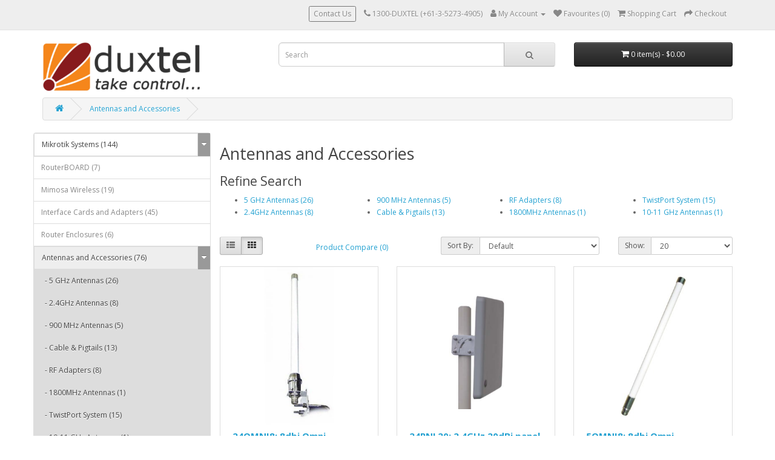

--- FILE ---
content_type: text/html; charset=utf-8
request_url: https://store.duxtel.com/Antennas-and-Accessories
body_size: 6818
content:
<!DOCTYPE html>
<!--[if IE]><![endif]-->
<!--[if IE 8 ]><html dir="ltr" lang="en" class="ie8"><![endif]-->
<!--[if IE 9 ]><html dir="ltr" lang="en" class="ie9"><![endif]-->
<!--[if (gt IE 9)|!(IE)]><!-->
<html dir="ltr" lang="en">
<!--<![endif]-->
<head>
<meta charset="UTF-8" />
<meta name="viewport" content="width=device-width, initial-scale=1" />
<meta http-equiv="X-UA-Compatible" content="IE=edge" />
<meta name="google-site-verification" content="laftLVBrkxF4tz4PJxg0Biyk3s6pJajbQKNZ50Veirw" />
<title>Antennas and Antenna Accessories</title>
<base href="https://store.duxtel.com/" />
<meta name="description" content="Performance Antennas and Accessories" />
<meta name="keywords" content="Antennas and Accessories" />
<link href="catalog/view/javascript/bootstrap/css/bootstrap.min.css" rel="stylesheet" media="screen" />
<script src="catalog/view/javascript/jquery/jquery-2.1.1.min.js" type="text/javascript"></script>
<script src="catalog/view/javascript/jquery/jquery-ui-1.12.1.min.js" type="text/javascript"></script>
<script src="catalog/view/javascript/bootstrap/js/bootstrap.min.js" type="text/javascript"></script>
<link href="catalog/view/javascript/font-awesome/css/font-awesome.min.css" rel="stylesheet" type="text/css" />
<link href="//fonts.googleapis.com/css?family=Open+Sans:400,400i,300,700" rel="stylesheet" type="text/css" />
<link href="catalog/view/theme/default/stylesheet/stylesheet.css" rel="stylesheet">
<script src="catalog/view/javascript/common.js" type="text/javascript"></script>
<link href="https://store.duxtel.com/Antennas-and-Accessories" rel="canonical" />
<link href="https://store.duxtel.com/Antennas-and-Accessories?page=2" rel="next" />
<link href="https://store.duxtel.com/image/catalog/logonew_16.png" rel="icon" />
<script defer data-domain="store.duxtel.com" src="https://s.duxtel.com/js/script.manual.js"></script>
<script>window.plausible = window.plausible || function() { (window.plausible.q = window.plausible.q || []).push(arguments) }</script>
<script src="https://web.squarecdn.com/v1/square.js"></script></head>
<body>
<nav id="top">
  <div class="container"> 
    
    <div id="top-links" class="nav pull-right">
      <ul class="list-inline">
        <li class="danger"><button data-url="https://store.duxtel.com/index.php?route=information/contact" onclick="location.href=this.dataset.url">Contact Us</button></li>
        <li><a href="https://store.duxtel.com/index.php?route=information/contact"><i class="fa fa-phone"></i></a> <span class="hidden-xs hidden-sm hidden-md">1300-DUXTEL (+61-3-5273-4905)</span></li>
        <li class="dropdown"><a href="https://store.duxtel.com/index.php?route=account/account" title="My Account" class="dropdown-toggle" data-toggle="dropdown"><i class="fa fa-user"></i> <span class="hidden-xs hidden-sm hidden-md">My Account</span> <span class="caret"></span></a>
          <ul class="dropdown-menu dropdown-menu-right">
                        <li><a href="https://store.duxtel.com/index.php?route=account/register">Register</a></li>
            <li><a href="https://store.duxtel.com/index.php?route=account/login">Login</a></li>
                      </ul>
        </li>
        <li><a href="https://store.duxtel.com/index.php?route=account/wishlist" id="wishlist-total" title="Favourites (0)"><i class="fa fa-heart"></i> <span class="hidden-xs hidden-sm hidden-md">Favourites (0)</span></a></li>
        <li><a href="https://store.duxtel.com/index.php?route=checkout/cart" title="Shopping Cart"><i class="fa fa-shopping-cart"></i> <span class="hidden-xs hidden-sm hidden-md">Shopping Cart</span></a></li>
        <li><a href="https://store.duxtel.com/index.php?route=checkout/checkout" title="Checkout"><i class="fa fa-share"></i> <span class="hidden-xs hidden-sm hidden-md">Checkout</span></a></li>
      </ul>
    </div>
  </div>
</nav>
<header>
  <div class="container">
    <div class="row">
      <div class="col-sm-4">
        <div id="logo"><a href="https://store.duxtel.com/index.php?route=common/home"><img src="https://store.duxtel.com/image/catalog/Banners/duxtel-take-control-long.png" title="DuxTel Online Store" alt="DuxTel Online Store" class="img-responsive" /></a></div>
      </div>
      <div class="col-sm-5"><div id="search" class="input-group">
  <input type="text" name="search" value="" placeholder="Search" class="form-control input-lg" />
  <span class="input-group-btn">
    <button type="button" class="btn btn-default btn-lg"><i class="fa fa-search"></i></button>
  </span>
</div></div>
      <div class="col-sm-3"><div id="cart" class="btn-group btn-block">
  <button type="button" data-toggle="dropdown" data-loading-text="Loading..." class="btn btn-inverse btn-block btn-lg dropdown-toggle"><i class="fa fa-shopping-cart"></i> <span id="cart-total">0 item(s) - $0.00</span></button>
  <ul class="dropdown-menu pull-right">
        <li>
      <p class="text-center">Your shopping cart is empty!</p>
    </li>
      </ul>
</div>
</div>
    </div>
  </div>
</header>
<div class="container">
  <nav id="menu" class="navbar">
    <div class="navbar-header"><span id="category" class="visible-xs">Categories</span>
      <button type="button" class="btn btn-navbar navbar-toggle" data-toggle="collapse" data-target=".navbar-ex1-collapse"><i class="fa fa-bars"></i></button>
    </div>
    <div class="collapse navbar-collapse navbar-ex1-collapse">
      <ul class="nav navbar-nav">
                        <li class="dropdown"><a href="https://store.duxtel.com/Mikrotik-Systems" class="dropdown-toggle" data-toggle="dropdown">Mikrotik Systems</a>
          <div class="dropdown-menu">
            <div class="dropdown-inner">               <ul class="list-unstyled">
                                <li><a href="https://store.duxtel.com/Mikrotik-Systems/Outdoor-Wireless">Outdoor Products (39)</a></li>
                                <li><a href="https://store.duxtel.com/Mikrotik-Systems/Desktop-Systems">Desktop Systems (38)</a></li>
                                <li><a href="https://store.duxtel.com/Mikrotik-Systems/Rack-Mounted">Rack Mounted (26)</a></li>
                                <li><a href="https://store.duxtel.com/Mikrotik-Systems/Switches">Switches (33)</a></li>
                                <li><a href="https://store.duxtel.com/Mikrotik-Systems/Mobile-and-LTE">Mobile &amp; LTE (20)</a></li>
                                <li><a href="https://store.duxtel.com/index.php?route=product/category&amp;path=30_56">5G Systems (2)</a></li>
                                <li><a href="https://store.duxtel.com/index.php?route=product/category&amp;path=30_58">Storage Products (1)</a></li>
                              </ul>
              </div>
            <a href="https://store.duxtel.com/Mikrotik-Systems" class="see-all">Show All Mikrotik Systems</a> </div>
        </li>
                                <li><a href="https://store.duxtel.com/RouterBOARD">RouterBOARD</a></li>
                                <li><a href="https://store.duxtel.com/Mimosa-Wireless">Mimosa Wireless</a></li>
                                <li><a href="https://store.duxtel.com/Interface-Cards-and-Adapters">Interface Cards and Adapters</a></li>
                                <li><a href="https://store.duxtel.com/Router-Enclosures">Router Enclosures</a></li>
                                <li class="dropdown"><a href="https://store.duxtel.com/Antennas-and-Accessories" class="dropdown-toggle" data-toggle="dropdown">Antennas and Accessories</a>
          <div class="dropdown-menu">
            <div class="dropdown-inner">               <ul class="list-unstyled">
                                <li><a href="https://store.duxtel.com/Antennas-and-Accessories/5-GHz-Antennas">5 GHz Antennas (26)</a></li>
                                <li><a href="https://store.duxtel.com/Antennas-and-Accessories/2.4GHz-Antennas">2.4GHz Antennas (8)</a></li>
                                <li><a href="https://store.duxtel.com/Antennas-and-Accessories/900-MHz-Antennas">900 MHz Antennas (5)</a></li>
                                <li><a href="https://store.duxtel.com/Antennas-and-Accessories/Cable-and-Pigtails">Cable &amp; Pigtails (13)</a></li>
                                <li><a href="https://store.duxtel.com/Antennas-and-Accessories/RF-Adapters">RF Adapters (8)</a></li>
                                <li><a href="https://store.duxtel.com/Antennas-and-Accessories/1800MHz-Antennas">1800MHz Antennas (1)</a></li>
                                <li><a href="https://store.duxtel.com/Antennas-and-Accessories/TwistPort-System">TwistPort System (15)</a></li>
                                <li><a href="https://store.duxtel.com/Antennas-and-Accessories/10-11-GHz-Antennas">10-11 GHz Antennas (1)</a></li>
                              </ul>
              </div>
            <a href="https://store.duxtel.com/Antennas-and-Accessories" class="see-all">Show All Antennas and Accessories</a> </div>
        </li>
                                <li class="dropdown"><a href="https://store.duxtel.com/Power-Supplies-and-PoE" class="dropdown-toggle" data-toggle="dropdown">Power Supplies & PoE</a>
          <div class="dropdown-menu">
            <div class="dropdown-inner">               <ul class="list-unstyled">
                                <li><a href="https://store.duxtel.com/Power-Supplies-and-PoE/Power-Supplies">Power Supplies (13)</a></li>
                                <li><a href="https://store.duxtel.com/Power-Supplies-and-PoE/PoE-Adapters">PoE Adapters (12)</a></li>
                              </ul>
              </div>
            <a href="https://store.duxtel.com/Power-Supplies-and-PoE" class="see-all">Show All Power Supplies & PoE</a> </div>
        </li>
                                <li><a href="https://store.duxtel.com/Assembled-Kits">Assembled Kits</a></li>
                                <li><a href="https://store.duxtel.com/Hardware-and-Mounting">Hardware and Mounting</a></li>
                                <li><a href="https://store.duxtel.com/Cable-and-Misc">Cable and Misc</a></li>
                                <li><a href="https://store.duxtel.com/Mikrotik-RouterOS">Mikrotik RouterOS</a></li>
                                <li><a href="https://store.duxtel.com/Configuration-Library-(FREE!)">Configuration Library (FREE!)</a></li>
                                <li><a href="https://store.duxtel.com/Carrier-Wireless">Carrier Wireless</a></li>
                                <li><a href="https://store.duxtel.com/index.php?route=product/category&amp;path=55">IoT Devices</a></li>
                      </ul>
    </div>
  </nav>
</div>
 

<div id="product-category" class="container">
  <ul class="breadcrumb hidden-xs">
        <li><a href="https://store.duxtel.com/index.php?route=common/home"><i class="fa fa-home"></i></a></li>
        <li><a href="https://store.duxtel.com/Antennas-and-Accessories">Antennas and Accessories</a></li>
      </ul>
  <div class="row"><aside id="column-left" class="col-sm-3 hidden-xs">
    
<div id="navigatecategories" class="hidden-xs row">
  <div class="list-group">
                      <div class="list-group-item btn-group-md child ">
          <a class="btn-md btn-secondary" href="https://store.duxtel.com/Mikrotik-Systems">Mikrotik Systems (144)</a>
          <button class="btn-md btn-primary" type="button" id="category-1" class="btn btn-navbar navbar-toggle" data-toggle="collapse" data-target="#submenu-1" aria-expanded="false"><span class="fa fa-caret-down"></span></button>
        </div>
        <ul class="nav collapse " id="submenu-1" role="menu" aria-labelledby="#category-1">
                      <a href="https://store.duxtel.com/Mikrotik-Systems/Outdoor-Wireless" class="list-group-item ">
              &nbsp; - Outdoor Products (39)
            </a>
                      <a href="https://store.duxtel.com/Mikrotik-Systems/Desktop-Systems" class="list-group-item ">
              &nbsp; - Desktop Systems (38)
            </a>
                      <a href="https://store.duxtel.com/Mikrotik-Systems/Rack-Mounted" class="list-group-item ">
              &nbsp; - Rack Mounted (26)
            </a>
                      <a href="https://store.duxtel.com/Mikrotik-Systems/Switches" class="list-group-item ">
              &nbsp; - Switches (33)
            </a>
                      <a href="https://store.duxtel.com/Mikrotik-Systems/Mobile-and-LTE" class="list-group-item ">
              &nbsp; - Mobile &amp; LTE (20)
            </a>
                      <a href="https://store.duxtel.com/index.php?route=product/category&amp;path=30_56" class="list-group-item ">
              &nbsp; - 5G Systems (2)
            </a>
                      <a href="https://store.duxtel.com/index.php?route=product/category&amp;path=30_58" class="list-group-item ">
              &nbsp; - Storage Products (1)
            </a>
                  </ul>
                              <a href="https://store.duxtel.com/RouterBOARD" class="list-group-item ">
          RouterBOARD (7)
        </a>
                              <a href="https://store.duxtel.com/Mimosa-Wireless" class="list-group-item ">
          Mimosa Wireless (19)
        </a>
                              <a href="https://store.duxtel.com/Interface-Cards-and-Adapters" class="list-group-item ">
          Interface Cards and Adapters (45)
        </a>
                              <a href="https://store.duxtel.com/Router-Enclosures" class="list-group-item ">
          Router Enclosures (6)
        </a>
                              <div class="list-group-item btn-group-md child active">
          <a class="btn-md btn-secondary" href="https://store.duxtel.com/Antennas-and-Accessories">Antennas and Accessories (76)</a>
          <button class="btn-md btn-primary" type="button" id="category-6" class="btn btn-navbar navbar-toggle" data-toggle="collapse" data-target="#submenu-6" aria-expanded="true"><span class="fa fa-caret-down"></span></button>
        </div>
        <ul class="nav collapse in" id="submenu-6" role="menu" aria-labelledby="#category-6">
                      <a href="https://store.duxtel.com/Antennas-and-Accessories/5-GHz-Antennas" class="list-group-item ">
              &nbsp; - 5 GHz Antennas (26)
            </a>
                      <a href="https://store.duxtel.com/Antennas-and-Accessories/2.4GHz-Antennas" class="list-group-item ">
              &nbsp; - 2.4GHz Antennas (8)
            </a>
                      <a href="https://store.duxtel.com/Antennas-and-Accessories/900-MHz-Antennas" class="list-group-item ">
              &nbsp; - 900 MHz Antennas (5)
            </a>
                      <a href="https://store.duxtel.com/Antennas-and-Accessories/Cable-and-Pigtails" class="list-group-item ">
              &nbsp; - Cable &amp; Pigtails (13)
            </a>
                      <a href="https://store.duxtel.com/Antennas-and-Accessories/RF-Adapters" class="list-group-item ">
              &nbsp; - RF Adapters (8)
            </a>
                      <a href="https://store.duxtel.com/Antennas-and-Accessories/1800MHz-Antennas" class="list-group-item ">
              &nbsp; - 1800MHz Antennas (1)
            </a>
                      <a href="https://store.duxtel.com/Antennas-and-Accessories/TwistPort-System" class="list-group-item ">
              &nbsp; - TwistPort System (15)
            </a>
                      <a href="https://store.duxtel.com/Antennas-and-Accessories/10-11-GHz-Antennas" class="list-group-item ">
              &nbsp; - 10-11 GHz Antennas (1)
            </a>
                  </ul>
                              <div class="list-group-item btn-group-md child ">
          <a class="btn-md btn-secondary" href="https://store.duxtel.com/Power-Supplies-and-PoE">Power Supplies & PoE (51)</a>
          <button class="btn-md btn-primary" type="button" id="category-7" class="btn btn-navbar navbar-toggle" data-toggle="collapse" data-target="#submenu-7" aria-expanded="false"><span class="fa fa-caret-down"></span></button>
        </div>
        <ul class="nav collapse " id="submenu-7" role="menu" aria-labelledby="#category-7">
                      <a href="https://store.duxtel.com/Power-Supplies-and-PoE/Power-Supplies" class="list-group-item ">
              &nbsp; - Power Supplies (13)
            </a>
                      <a href="https://store.duxtel.com/Power-Supplies-and-PoE/PoE-Adapters" class="list-group-item ">
              &nbsp; - PoE Adapters (12)
            </a>
                  </ul>
                              <a href="https://store.duxtel.com/Assembled-Kits" class="list-group-item ">
          Assembled Kits (2)
        </a>
                              <a href="https://store.duxtel.com/Hardware-and-Mounting" class="list-group-item ">
          Hardware and Mounting (32)
        </a>
                              <a href="https://store.duxtel.com/Cable-and-Misc" class="list-group-item ">
          Cable and Misc (20)
        </a>
                              <a href="https://store.duxtel.com/Mikrotik-RouterOS" class="list-group-item ">
          Mikrotik RouterOS (6)
        </a>
                              <a href="https://store.duxtel.com/Configuration-Library-(FREE!)" class="list-group-item ">
          Configuration Library (FREE!) (7)
        </a>
                              <a href="https://store.duxtel.com/Carrier-Wireless" class="list-group-item ">
          Carrier Wireless (0)
        </a>
                              <a href="https://store.duxtel.com/index.php?route=product/category&amp;path=55" class="list-group-item ">
          IoT Devices (5)
        </a>
                  </ul>
</div>


  </aside>

                <div id="content" class="col-sm-9">
      <h2>Antennas and Accessories</h2>
                  <h3>Refine Search</h3>
            <div class="row">        <div class="col-sm-3">
          <ul>
                        <li><a href="https://store.duxtel.com/Antennas-and-Accessories/5-GHz-Antennas">5 GHz Antennas (26)</a></li>
                        <li><a href="https://store.duxtel.com/Antennas-and-Accessories/2.4GHz-Antennas">2.4GHz Antennas (8)</a></li>
                      </ul>
        </div>
                <div class="col-sm-3">
          <ul>
                        <li><a href="https://store.duxtel.com/Antennas-and-Accessories/900-MHz-Antennas">900 MHz Antennas (5)</a></li>
                        <li><a href="https://store.duxtel.com/Antennas-and-Accessories/Cable-and-Pigtails">Cable &amp; Pigtails (13)</a></li>
                      </ul>
        </div>
                <div class="col-sm-3">
          <ul>
                        <li><a href="https://store.duxtel.com/Antennas-and-Accessories/RF-Adapters">RF Adapters (8)</a></li>
                        <li><a href="https://store.duxtel.com/Antennas-and-Accessories/1800MHz-Antennas">1800MHz Antennas (1)</a></li>
                      </ul>
        </div>
                <div class="col-sm-3">
          <ul>
                        <li><a href="https://store.duxtel.com/Antennas-and-Accessories/TwistPort-System">TwistPort System (15)</a></li>
                        <li><a href="https://store.duxtel.com/Antennas-and-Accessories/10-11-GHz-Antennas">10-11 GHz Antennas (1)</a></li>
                      </ul>
        </div>
        </div>
      <br/>
                        <div class="row">
        <div class="col-md-2 col-sm-6 hidden-xs">
          <div class="btn-group btn-group-sm">
            <button type="button" id="list-view" class="btn btn-default" data-toggle="tooltip" title="List"><i class="fa fa-th-list"></i></button>
            <button type="button" id="grid-view" class="btn btn-default" data-toggle="tooltip" title="Grid"><i class="fa fa-th"></i></button>
          </div>
        </div>
        <div class="col-md-3 col-sm-6">
          <div class="form-group"><a href="https://store.duxtel.com/index.php?route=product/compare" id="compare-total" class="btn btn-link">Product Compare (0)</a></div>
        </div>
        <div class="col-md-4 col-xs-6">
          <div class="form-group input-group input-group-sm">
            <label class="input-group-addon" for="input-sort">Sort By:</label>
            <select id="input-sort" class="form-control" onchange="location = this.value;">
                                          <option value="https://store.duxtel.com/Antennas-and-Accessories?sort=p.sort_order&amp;order=ASC" selected="selected">Default</option>
                                                        <option value="https://store.duxtel.com/Antennas-and-Accessories?sort=pd.name&amp;order=ASC">Name (A - Z)</option>
                                                        <option value="https://store.duxtel.com/Antennas-and-Accessories?sort=pd.name&amp;order=DESC">Name (Z - A)</option>
                                                        <option value="https://store.duxtel.com/Antennas-and-Accessories?sort=p.price&amp;order=ASC">Price (Low &gt; High)</option>
                                                        <option value="https://store.duxtel.com/Antennas-and-Accessories?sort=p.price&amp;order=DESC">Price (High &gt; Low)</option>
                                                        <option value="https://store.duxtel.com/Antennas-and-Accessories?sort=rating&amp;order=DESC">Rating (Highest)</option>
                                                        <option value="https://store.duxtel.com/Antennas-and-Accessories?sort=rating&amp;order=ASC">Rating (Lowest)</option>
                                                        <option value="https://store.duxtel.com/Antennas-and-Accessories?sort=p.model&amp;order=ASC">Model (A - Z)</option>
                                                        <option value="https://store.duxtel.com/Antennas-and-Accessories?sort=p.model&amp;order=DESC">Model (Z - A)</option>
                                        </select>
          </div>
        </div>
        <div class="col-md-3 col-xs-6">
          <div class="form-group input-group input-group-sm">
            <label class="input-group-addon" for="input-limit">Show:</label>
            <select id="input-limit" class="form-control" onchange="location = this.value;">
                                          <option value="https://store.duxtel.com/Antennas-and-Accessories?limit=20" selected="selected">20</option>
                                                        <option value="https://store.duxtel.com/Antennas-and-Accessories?limit=25">25</option>
                                                        <option value="https://store.duxtel.com/Antennas-and-Accessories?limit=50">50</option>
                                                        <option value="https://store.duxtel.com/Antennas-and-Accessories?limit=75">75</option>
                                                        <option value="https://store.duxtel.com/Antennas-and-Accessories?limit=100">100</option>
                                        </select>
          </div>
        </div>
      </div>
      <div class="row">         <div class="product-layout product-list col-xs-12">
          <div class="product-thumb">
            <div class="image"><a href="https://store.duxtel.com/Antennas-and-Accessories/2g-8dbi-Omni-Directional-Antenna"><img src="https://store.duxtel.com/image/cache/catalog/Hwa%20Yao%20Tech/24OMNI8/OA-2450-08-01-380x380.png" alt="24OMNI8: 8dbi Omni Directional Antenna" title="24OMNI8: 8dbi Omni Directional Antenna" class="img-responsive" /></a></div>
            <div>
              <div class="caption">
                <h4><a href="https://store.duxtel.com/Antennas-and-Accessories/2g-8dbi-Omni-Directional-Antenna">24OMNI8: 8dbi Omni Directional Antenna</a></h4>
                <p>This OMNI antenna is a sphere shaped, non-directional, and covers 360 degree. It comes with mounting..</p>
                                <p class="price">                   $51.00
                                     <span class="price-tax">Ex Tax: $46.36</span>  </p>
                                 </div>
              <div class="button-group">
                <button type="button" onclick="cart.add('39', '1');"><i class="fa fa-shopping-cart"></i> <span class="hidden-xs hidden-sm hidden-md">Add to Cart</span></button>
                <button type="button" data-toggle="tooltip" title="Add to Favourites" onclick="wishlist.add('39');"><i class="fa fa-heart"></i></button>
                <button type="button" data-toggle="tooltip" title="Compare this Product" onclick="compare.add('39');"><i class="fa fa-exchange"></i></button>
              </div>
            </div>
          </div>
        </div>
                <div class="product-layout product-list col-xs-12">
          <div class="product-thumb">
            <div class="image"><a href="https://store.duxtel.com/Antennas-and-Accessories/2dot4GHz-20dBi-panel-antenna"><img src="https://store.duxtel.com/image/cache/catalog/products/24PNL20-2.4-GHz-panel-antenna-20dBi_lg-380x380.png" alt="24PNL20: 2.4GHz 20dBi panel antenna" title="24PNL20: 2.4GHz 20dBi panel antenna" class="img-responsive" /></a></div>
            <div>
              <div class="caption">
                <h4><a href="https://store.duxtel.com/Antennas-and-Accessories/2dot4GHz-20dBi-panel-antenna">24PNL20: 2.4GHz 20dBi panel antenna</a></h4>
                <p>2.4GHz panel antenna with 20dBi gain
This model antenna is ideal for the relatively noisy environme..</p>
                                <p class="price">                   $98.00
                                     <span class="price-tax">Ex Tax: $89.09</span>  </p>
                                 </div>
              <div class="button-group">
                <button type="button" onclick="cart.add('215', '1');"><i class="fa fa-shopping-cart"></i> <span class="hidden-xs hidden-sm hidden-md">Add to Cart</span></button>
                <button type="button" data-toggle="tooltip" title="Add to Favourites" onclick="wishlist.add('215');"><i class="fa fa-heart"></i></button>
                <button type="button" data-toggle="tooltip" title="Compare this Product" onclick="compare.add('215');"><i class="fa fa-exchange"></i></button>
              </div>
            </div>
          </div>
        </div>
                <div class="product-layout product-list col-xs-12">
          <div class="product-thumb">
            <div class="image"><a href="https://store.duxtel.com/Antennas-and-Accessories/5g-8dbi-Omni-Directional-Antenna"><img src="https://store.duxtel.com/image/cache/catalog/Hwa%20Yao%20Tech/MOA-5000-05N-F-380x380.jpg" alt="5OMNI8: 8dbi Omni Directional Antenna" title="5OMNI8: 8dbi Omni Directional Antenna" class="img-responsive" /></a></div>
            <div>
              <div class="caption">
                <h4><a href="https://store.duxtel.com/Antennas-and-Accessories/5g-8dbi-Omni-Directional-Antenna">5OMNI8: 8dbi Omni Directional Antenna</a></h4>
                <p>This OMNI antenna is non-directional, and covers 360 degree with 16 degree vertical beamwidth. It is..</p>
                                <p class="price">                   $33.00
                                     <span class="price-tax">Ex Tax: $30.00</span>  </p>
                                 </div>
              <div class="button-group">
                <button type="button" onclick="cart.add('144', '1');"><i class="fa fa-shopping-cart"></i> <span class="hidden-xs hidden-sm hidden-md">Add to Cart</span></button>
                <button type="button" data-toggle="tooltip" title="Add to Favourites" onclick="wishlist.add('144');"><i class="fa fa-heart"></i></button>
                <button type="button" data-toggle="tooltip" title="Compare this Product" onclick="compare.add('144');"><i class="fa fa-exchange"></i></button>
              </div>
            </div>
          </div>
        </div>
                <div class="product-layout product-list col-xs-12">
          <div class="product-thumb">
            <div class="image"><a href="https://store.duxtel.com/Antennas-and-Accessories/5GHz-120-degree-MiMo-Sector-Antenna"><img src="https://store.duxtel.com/image/cache/catalog/products/5SECM120-380x380.jpg" alt="5SECM120: 5GHz 120 degree MiMo Sector Antenna" title="5SECM120: 5GHz 120 degree MiMo Sector Antenna" class="img-responsive" /></a></div>
            <div>
              <div class="caption">
                <h4><a href="https://store.duxtel.com/Antennas-and-Accessories/5GHz-120-degree-MiMo-Sector-Antenna">5SECM120: 5GHz 120 degree MiMo Sector Antenna</a></h4>
                <p>RF elements MiMo Sector Antennas demonstrate new standard in compatibility, price/performance, ease ..</p>
                                <p class="price">                   $65.00
                                     <span class="price-tax">Ex Tax: $59.09</span>  </p>
                                 </div>
              <div class="button-group">
                <button type="button" onclick="cart.add('194', '1');"><i class="fa fa-shopping-cart"></i> <span class="hidden-xs hidden-sm hidden-md">Add to Cart</span></button>
                <button type="button" data-toggle="tooltip" title="Add to Favourites" onclick="wishlist.add('194');"><i class="fa fa-heart"></i></button>
                <button type="button" data-toggle="tooltip" title="Compare this Product" onclick="compare.add('194');"><i class="fa fa-exchange"></i></button>
              </div>
            </div>
          </div>
        </div>
                <div class="product-layout product-list col-xs-12">
          <div class="product-thumb">
            <div class="image"><a href="https://store.duxtel.com/Antennas-and-Accessories/acgpsa"><img src="https://store.duxtel.com/image/cache/catalog/products/acgpsa_lg-380x380.jpg" alt="ACGPSA" title="ACGPSA" class="img-responsive" /></a></div>
            <div>
              <div class="caption">
                <h4><a href="https://store.duxtel.com/Antennas-and-Accessories/acgpsa">ACGPSA</a></h4>
                <p>GPS Booster Antenna for MikroTik LTE Products ACGPSA The active GPS antenna is the perfect companion..</p>
                                <p class="price">                   $16.00
                                     <span class="price-tax">Ex Tax: $14.55</span>  </p>
                                 </div>
              <div class="button-group">
                <button type="button" onclick="cart.add('584', '1');"><i class="fa fa-shopping-cart"></i> <span class="hidden-xs hidden-sm hidden-md">Add to Cart</span></button>
                <button type="button" data-toggle="tooltip" title="Add to Favourites" onclick="wishlist.add('584');"><i class="fa fa-heart"></i></button>
                <button type="button" data-toggle="tooltip" title="Compare this Product" onclick="compare.add('584');"><i class="fa fa-exchange"></i></button>
              </div>
            </div>
          </div>
        </div>
                <div class="product-layout product-list col-xs-12">
          <div class="product-thumb">
            <div class="image"><a href="https://store.duxtel.com/Antennas-and-Accessories/ACOMNIRPSMA"><img src="https://store.duxtel.com/image/cache/catalog/mikrotik/865_hi_res-380x380.png" alt="ACOMNIRPSMA" title="ACOMNIRPSMA" class="img-responsive" /></a></div>
            <div>
              <div class="caption">
                <h4><a href="https://store.duxtel.com/Antennas-and-Accessories/ACOMNIRPSMA">ACOMNIRPSMA</a></h4>
                <p>2.4Ghz Dipole       2.4Ghz 5dBi Dipole antennas with RPSMA connectors! Take BaseBox2 and simply atta..</p>
                                <p class="price">                   $14.00
                                     <span class="price-tax">Ex Tax: $12.73</span>  </p>
                                 </div>
              <div class="button-group">
                <button type="button" onclick="cart.add('354', '1');"><i class="fa fa-shopping-cart"></i> <span class="hidden-xs hidden-sm hidden-md">Add to Cart</span></button>
                <button type="button" data-toggle="tooltip" title="Add to Favourites" onclick="wishlist.add('354');"><i class="fa fa-heart"></i></button>
                <button type="button" data-toggle="tooltip" title="Compare this Product" onclick="compare.add('354');"><i class="fa fa-exchange"></i></button>
              </div>
            </div>
          </div>
        </div>
                <div class="product-layout product-list col-xs-12">
          <div class="product-thumb">
            <div class="image"><a href="https://store.duxtel.com/Antennas-and-Accessories/acsmaufl"><img src="https://store.duxtel.com/image/cache/catalog/mikrotik/1379_hi_res-380x380.png" alt="ACSMAUFL" title="ACSMAUFL" class="img-responsive" /></a></div>
            <div>
              <div class="caption">
                <h4><a href="https://store.duxtel.com/Antennas-and-Accessories/acsmaufl">ACSMAUFL</a></h4>
                <p>UFL to SMA Bulkhead Jack Pigtail                     This pigtail has Normal Polarity SMA jack fitti..</p>
                                <p class="price">                   $15.00
                                     <span class="price-tax">Ex Tax: $13.64</span>  </p>
                                 </div>
              <div class="button-group">
                <button type="button" onclick="cart.add('585', '1');"><i class="fa fa-shopping-cart"></i> <span class="hidden-xs hidden-sm hidden-md">Add to Cart</span></button>
                <button type="button" data-toggle="tooltip" title="Add to Favourites" onclick="wishlist.add('585');"><i class="fa fa-heart"></i></button>
                <button type="button" data-toggle="tooltip" title="Compare this Product" onclick="compare.add('585');"><i class="fa fa-exchange"></i></button>
              </div>
            </div>
          </div>
        </div>
                <div class="product-layout product-list col-xs-12">
          <div class="product-thumb">
            <div class="image"><a href="https://store.duxtel.com/Antennas-and-Accessories/Swivel-Antenna-with-MMCX"><img src="https://store.duxtel.com/image/cache/catalog/mikrotik/ACSWIM_hi_res-380x380.png" alt="ACSWIM: Swivel Antenna with MMCX" title="ACSWIM: Swivel Antenna with MMCX" class="img-responsive" /></a></div>
            <div>
              <div class="caption">
                <h4><a href="https://store.duxtel.com/Antennas-and-Accessories/Swivel-Antenna-with-MMCX">ACSWIM: Swivel Antenna with MMCX</a></h4>
                <p>ACSWIM with MMCX connector suits the following products: MiniPCI Wireless adapters: R52n, R52Hn Rout..</p>
                                <p class="price">                   $10.00
                                     <span class="price-tax">Ex Tax: $9.09</span>  </p>
                                 </div>
              <div class="button-group">
                <button type="button" onclick="cart.add('163', '1');"><i class="fa fa-shopping-cart"></i> <span class="hidden-xs hidden-sm hidden-md">Add to Cart</span></button>
                <button type="button" data-toggle="tooltip" title="Add to Favourites" onclick="wishlist.add('163');"><i class="fa fa-heart"></i></button>
                <button type="button" data-toggle="tooltip" title="Compare this Product" onclick="compare.add('163');"><i class="fa fa-exchange"></i></button>
              </div>
            </div>
          </div>
        </div>
                <div class="product-layout product-list col-xs-12">
          <div class="product-thumb">
            <div class="image"><a href="https://store.duxtel.com/Antennas-and-Accessories/Multiband-GSM-antenna-with-Right-Angle-connector"><img src="https://store.duxtel.com/image/cache/catalog/products/ANT-MULTI-IN_02-380x380.jpg" alt="ANT-MULTI-IN: Multiband GSM antenna with Right Angle connector" title="ANT-MULTI-IN: Multiband GSM antenna with Right Angle connector" class="img-responsive" /></a></div>
            <div>
              <div class="caption">
                <h4><a href="https://store.duxtel.com/Antennas-and-Accessories/Multiband-GSM-antenna-with-Right-Angle-connector">ANT-MULTI-IN: Multiband GSM antenna with Right Angle connector</a></h4>
                <p>Multiband antenna for indoor mobile applications with right-angle fitting. Connector type RP-SMA mal..</p>
                                <p class="price">                   $9.90
                                     <span class="price-tax">Ex Tax: $9.00</span>  </p>
                                 </div>
              <div class="button-group">
                <button type="button" onclick="cart.add('357', '1');"><i class="fa fa-shopping-cart"></i> <span class="hidden-xs hidden-sm hidden-md">Add to Cart</span></button>
                <button type="button" data-toggle="tooltip" title="Add to Favourites" onclick="wishlist.add('357');"><i class="fa fa-heart"></i></button>
                <button type="button" data-toggle="tooltip" title="Compare this Product" onclick="compare.add('357');"><i class="fa fa-exchange"></i></button>
              </div>
            </div>
          </div>
        </div>
                <div class="product-layout product-list col-xs-12">
          <div class="product-thumb">
            <div class="image"><a href="https://store.duxtel.com/Antennas-and-Accessories/Dual-Band-(900-1800-MHz)-2dot15dBi-swivel-antenna"><img src="https://store.duxtel.com/image/cache/catalog/products/ANT0918-380x380.jpg" alt="ANT0918SWI: Dual Band (900/1800 MHz) 2.15dBi swivel antenna" title="ANT0918SWI: Dual Band (900/1800 MHz) 2.15dBi swivel antenna" class="img-responsive" /></a></div>
            <div>
              <div class="caption">
                <h4><a href="https://store.duxtel.com/Antennas-and-Accessories/Dual-Band-(900-1800-MHz)-2dot15dBi-swivel-antenna">ANT0918SWI: Dual Band (900/1800 MHz) 2.15dBi swivel antenna</a></h4>
                <p>2.15dBi dual band MHz swivel antenna with RP-SMA Male connector.
Frequency range 890-960MHz and 171..</p>
                                <p class="price">                   $12.00
                                     <span class="price-tax">Ex Tax: $10.91</span>  </p>
                                 </div>
              <div class="button-group">
                <button type="button" onclick="cart.add('211', '1');"><i class="fa fa-shopping-cart"></i> <span class="hidden-xs hidden-sm hidden-md">Add to Cart</span></button>
                <button type="button" data-toggle="tooltip" title="Add to Favourites" onclick="wishlist.add('211');"><i class="fa fa-heart"></i></button>
                <button type="button" data-toggle="tooltip" title="Compare this Product" onclick="compare.add('211');"><i class="fa fa-exchange"></i></button>
              </div>
            </div>
          </div>
        </div>
                <div class="product-layout product-list col-xs-12">
          <div class="product-thumb">
            <div class="image"><a href="https://store.duxtel.com/Antennas-and-Accessories/2100-MHz-2dot15dBi-swivel-antenna"><img src="https://store.duxtel.com/image/cache/catalog/products/ANT2100-380x380.jpg" alt="ANT2100SWI: 2100 MHz 2.15dBi swivel antenna" title="ANT2100SWI: 2100 MHz 2.15dBi swivel antenna" class="img-responsive" /></a></div>
            <div>
              <div class="caption">
                <h4><a href="https://store.duxtel.com/Antennas-and-Accessories/2100-MHz-2dot15dBi-swivel-antenna">ANT2100SWI: 2100 MHz 2.15dBi swivel antenna</a></h4>
                <p>2.15dBi dual band MHz swivel antenna with RP-TNC PLUG connector.
Frequency range 2100MHz.  Typical ..</p>
                                <p class="price">                   $12.00
                                     <span class="price-tax">Ex Tax: $10.91</span>  </p>
                                 </div>
              <div class="button-group">
                <button type="button" onclick="cart.add('293', '1');"><i class="fa fa-shopping-cart"></i> <span class="hidden-xs hidden-sm hidden-md">Add to Cart</span></button>
                <button type="button" data-toggle="tooltip" title="Add to Favourites" onclick="wishlist.add('293');"><i class="fa fa-heart"></i></button>
                <button type="button" data-toggle="tooltip" title="Compare this Product" onclick="compare.add('293');"><i class="fa fa-exchange"></i></button>
              </div>
            </div>
          </div>
        </div>
                <div class="product-layout product-list col-xs-12">
          <div class="product-thumb">
            <div class="image"><a href="https://store.duxtel.com/Antennas-and-Accessories/5dBi-2dot4GHz-omni-antenna-with-MMCX-for-internal-appl"><img src="https://store.duxtel.com/image/cache/catalog/products/Rubber-2-Dux_lg-380x380.png" alt="ANT2400INT: 5dBi 2.4GHz omni antenna with MMCX for internal appl" title="ANT2400INT: 5dBi 2.4GHz omni antenna with MMCX for internal appl" class="img-responsive" /></a></div>
            <div>
              <div class="caption">
                <h4><a href="https://store.duxtel.com/Antennas-and-Accessories/5dBi-2dot4GHz-omni-antenna-with-MMCX-for-internal-appl">ANT2400INT: 5dBi 2.4GHz omni antenna with MMCX for internal appl</a></h4>
                <p>2.4GHz, 5dBi antenna with MMCX plug for internal applications such as duxSpot Access Point systems...</p>
                                <p class="price">                   $9.90
                                     <span class="price-tax">Ex Tax: $9.00</span>  </p>
                                 </div>
              <div class="button-group">
                <button type="button" onclick="cart.add('258', '1');"><i class="fa fa-shopping-cart"></i> <span class="hidden-xs hidden-sm hidden-md">Add to Cart</span></button>
                <button type="button" data-toggle="tooltip" title="Add to Favourites" onclick="wishlist.add('258');"><i class="fa fa-heart"></i></button>
                <button type="button" data-toggle="tooltip" title="Compare this Product" onclick="compare.add('258');"><i class="fa fa-exchange"></i></button>
              </div>
            </div>
          </div>
        </div>
                <div class="product-layout product-list col-xs-12">
          <div class="product-thumb">
            <div class="image"><a href="https://store.duxtel.com/Antennas-and-Accessories/5dBi-5400-5800MHz-omni-antenna-with-MMCX-for-interna"><img src="https://store.duxtel.com/image/cache/catalog/products/RUBBER-5-dux-380x380.png" alt="ANT5800INT: 5dBi 5400-5800MHz omni antenna with MMCX for interna" title="ANT5800INT: 5dBi 5400-5800MHz omni antenna with MMCX for interna" class="img-responsive" /></a></div>
            <div>
              <div class="caption">
                <h4><a href="https://store.duxtel.com/Antennas-and-Accessories/5dBi-5400-5800MHz-omni-antenna-with-MMCX-for-interna">ANT5800INT: 5dBi 5400-5800MHz omni antenna with MMCX for interna</a></h4>
                <p>5GHz antenna with MMCX plug for internal applications such as duxSpot Access Point systems.
Gain: 5..</p>
                                <p class="price">                   $9.90
                                     <span class="price-tax">Ex Tax: $9.00</span>  </p>
                                 </div>
              <div class="button-group">
                <button type="button" onclick="cart.add('279', '1');"><i class="fa fa-shopping-cart"></i> <span class="hidden-xs hidden-sm hidden-md">Add to Cart</span></button>
                <button type="button" data-toggle="tooltip" title="Add to Favourites" onclick="wishlist.add('279');"><i class="fa fa-heart"></i></button>
                <button type="button" data-toggle="tooltip" title="Compare this Product" onclick="compare.add('279');"><i class="fa fa-exchange"></i></button>
              </div>
            </div>
          </div>
        </div>
                <div class="product-layout product-list col-xs-12">
          <div class="product-thumb">
            <div class="image"><a href="https://store.duxtel.com/Antennas-and-Accessories/5dot35-5dot85-GHz-5dBi-swivel-antenna"><img src="https://store.duxtel.com/image/cache/catalog/products/ant2400swi_lg-380x380.png" alt="ANT5800SWI: 5.35-5.85 GHz 5dBi swivel antenna" title="ANT5800SWI: 5.35-5.85 GHz 5dBi swivel antenna" class="img-responsive" /></a></div>
            <div>
              <div class="caption">
                <h4><a href="https://store.duxtel.com/Antennas-and-Accessories/5dot35-5dot85-GHz-5dBi-swivel-antenna">ANT5800SWI: 5.35-5.85 GHz 5dBi swivel antenna</a></h4>
                <p>5dBi 5GHz swivel antenna with TNC Male connector.
Use with with N-female (u.FL   orMMCX)   bulkhead..</p>
                                <p class="price">                   $12.00
                                     <span class="price-tax">Ex Tax: $10.91</span>  </p>
                                 </div>
              <div class="button-group">
                <button type="button" onclick="cart.add('142', '1');"><i class="fa fa-shopping-cart"></i> <span class="hidden-xs hidden-sm hidden-md">Add to Cart</span></button>
                <button type="button" data-toggle="tooltip" title="Add to Favourites" onclick="wishlist.add('142');"><i class="fa fa-heart"></i></button>
                <button type="button" data-toggle="tooltip" title="Compare this Product" onclick="compare.add('142');"><i class="fa fa-exchange"></i></button>
              </div>
            </div>
          </div>
        </div>
                <div class="product-layout product-list col-xs-12">
          <div class="product-thumb">
            <div class="image"><a href="https://store.duxtel.com/Antennas-and-Accessories/900-MHz-2dot15dBi-swivel-antenna"><img src="https://store.duxtel.com/image/cache/catalog/products/ant2400swi_lg-380x380.png" alt="ANT900SWI: 900 MHz 2.15dBi swivel antenna" title="ANT900SWI: 900 MHz 2.15dBi swivel antenna" class="img-responsive" /></a></div>
            <div>
              <div class="caption">
                <h4><a href="https://store.duxtel.com/Antennas-and-Accessories/900-MHz-2dot15dBi-swivel-antenna">ANT900SWI: 900 MHz 2.15dBi swivel antenna</a></h4>
                <p>2.15dBi 900 MHz swivel antenna with RP-SMA Male connector.
Frequency range 824-960MHz.  Useful for ..</p>
                                <p class="price">                   $12.00
                                     <span class="price-tax">Ex Tax: $10.91</span>  </p>
                                 </div>
              <div class="button-group">
                <button type="button" onclick="cart.add('130', '1');"><i class="fa fa-shopping-cart"></i> <span class="hidden-xs hidden-sm hidden-md">Add to Cart</span></button>
                <button type="button" data-toggle="tooltip" title="Add to Favourites" onclick="wishlist.add('130');"><i class="fa fa-heart"></i></button>
                <button type="button" data-toggle="tooltip" title="Compare this Product" onclick="compare.add('130');"><i class="fa fa-exchange"></i></button>
              </div>
            </div>
          </div>
        </div>
                <div class="product-layout product-list col-xs-12">
          <div class="product-thumb">
            <div class="image"><a href="https://store.duxtel.com/Antennas-and-Accessories/hgo_antenna_out"><img src="https://store.duxtel.com/image/cache/catalog/mikrotik/1908_hi_res-380x380.png" alt="HGO-antenna-OUT" title="HGO-antenna-OUT" class="img-responsive" /></a></div>
            <div>
              <div class="caption">
                <h4><a href="https://store.duxtel.com/Antennas-and-Accessories/hgo_antenna_out">HGO-antenna-OUT</a></h4>
                <p>2.4Ghz & 5GHz in one!         Dual-band 2.4GHz / 5 GHz screw-on outdoor antenna with RP-SMA female c..</p>
                                <p class="price">                   $15.00
                                     <span class="price-tax">Ex Tax: $13.64</span>  </p>
                                 </div>
              <div class="button-group">
                <button type="button" onclick="cart.add('642', '1');"><i class="fa fa-shopping-cart"></i> <span class="hidden-xs hidden-sm hidden-md">Add to Cart</span></button>
                <button type="button" data-toggle="tooltip" title="Add to Favourites" onclick="wishlist.add('642');"><i class="fa fa-heart"></i></button>
                <button type="button" data-toggle="tooltip" title="Compare this Product" onclick="compare.add('642');"><i class="fa fa-exchange"></i></button>
              </div>
            </div>
          </div>
        </div>
                <div class="product-layout product-list col-xs-12">
          <div class="product-thumb">
            <div class="image"><a href="https://store.duxtel.com/Antennas-and-Accessories/hgo_lte_w"><img src="https://store.duxtel.com/image/cache/catalog/mikrotik/2086_hi_res-380x380.png" alt="HGO-LTE-W" title="HGO-LTE-W" class="img-responsive" /></a></div>
            <div>
              <div class="caption">
                <h4><a href="https://store.duxtel.com/Antennas-and-Accessories/hgo_lte_w">HGO-LTE-W</a></h4>
                <p>Perfect for the MikroTik KNOT LR series         !      No need to buy several antennas for your Inte..</p>
                                <p class="price">                   $15.00
                                     <span class="price-tax">Ex Tax: $13.64</span>  </p>
                                 </div>
              <div class="button-group">
                <button type="button" onclick="cart.add('725', '1');"><i class="fa fa-shopping-cart"></i> <span class="hidden-xs hidden-sm hidden-md">Add to Cart</span></button>
                <button type="button" data-toggle="tooltip" title="Add to Favourites" onclick="wishlist.add('725');"><i class="fa fa-heart"></i></button>
                <button type="button" data-toggle="tooltip" title="Compare this Product" onclick="compare.add('725');"><i class="fa fa-exchange"></i></button>
              </div>
            </div>
          </div>
        </div>
                <div class="product-layout product-list col-xs-12">
          <div class="product-thumb">
            <div class="image"><a href="https://store.duxtel.com/Antennas-and-Accessories/MTAS-5G-15D120"><img src="https://store.duxtel.com/image/cache/catalog/mikrotik/1086_hi_res-380x380.png" alt="mANT 15s" title="mANT 15s" class="img-responsive" /></a></div>
            <div>
              <div class="caption">
                <h4><a href="https://store.duxtel.com/Antennas-and-Accessories/MTAS-5G-15D120">mANT 15s</a></h4>
                <p>mANT 15s - compact, lightweight, and easy to install       The mANT family of sector antennas are th..</p>
                                <p class="price">                   $104.00
                                     <span class="price-tax">Ex Tax: $94.55</span>  </p>
                                 </div>
              <div class="button-group">
                <button type="button" onclick="cart.add('419', '1');"><i class="fa fa-shopping-cart"></i> <span class="hidden-xs hidden-sm hidden-md">Add to Cart</span></button>
                <button type="button" data-toggle="tooltip" title="Add to Favourites" onclick="wishlist.add('419');"><i class="fa fa-heart"></i></button>
                <button type="button" data-toggle="tooltip" title="Compare this Product" onclick="compare.add('419');"><i class="fa fa-exchange"></i></button>
              </div>
            </div>
          </div>
        </div>
                <div class="product-layout product-list col-xs-12">
          <div class="product-thumb">
            <div class="image"><a href="https://store.duxtel.com/Antennas-and-Accessories/mant_lte_5o"><img src="https://store.duxtel.com/image/cache/catalog/mikrotik/1529_hi_res-380x380.png" alt="mANT LTE 5o" title="mANT LTE 5o" class="img-responsive" /></a></div>
            <div>
              <div class="caption">
                <h4><a href="https://store.duxtel.com/Antennas-and-Accessories/mant_lte_5o">mANT LTE 5o</a></h4>
                <p>The mANT LTE is an omnidirectional antenna specifically designed for LTE frequencies. It is an excel..</p>
                                <p class="price">                   $32.00
                                     <span class="price-tax">Ex Tax: $29.09</span>  </p>
                                 </div>
              <div class="button-group">
                <button type="button" onclick="cart.add('692', '1');"><i class="fa fa-shopping-cart"></i> <span class="hidden-xs hidden-sm hidden-md">Add to Cart</span></button>
                <button type="button" data-toggle="tooltip" title="Add to Favourites" onclick="wishlist.add('692');"><i class="fa fa-heart"></i></button>
                <button type="button" data-toggle="tooltip" title="Compare this Product" onclick="compare.add('692');"><i class="fa fa-exchange"></i></button>
              </div>
            </div>
          </div>
        </div>
                <div class="product-layout product-list col-xs-12">
          <div class="product-thumb">
            <div class="image"><a href="https://store.duxtel.com/Antennas-and-Accessories/30-dBi-dish-antenna-with-PA-mount"><img src="https://store.duxtel.com/image/cache/catalog/mikrotik/MTAD-5G-30D3-4PA_hi_res-380x380.png" alt="mANT30" title="mANT30" class="img-responsive" /></a></div>
            <div>
              <div class="caption">
                <h4><a href="https://store.duxtel.com/Antennas-and-Accessories/30-dBi-dish-antenna-with-PA-mount">mANT30</a></h4>
                <p>mANT30 is a professional class 5 GHz 30dBi dish antenna, built to the highest industry standards. Bu..</p>
                                <p class="price">                   $1,525.00
                                     <span class="price-tax">Ex Tax: $1,386.36</span>  </p>
                                 </div>
              <div class="button-group">
                <button type="button" onclick="cart.add('578', '1');"><i class="fa fa-shopping-cart"></i> <span class="hidden-xs hidden-sm hidden-md">Add to Cart</span></button>
                <button type="button" data-toggle="tooltip" title="Add to Favourites" onclick="wishlist.add('578');"><i class="fa fa-heart"></i></button>
                <button type="button" data-toggle="tooltip" title="Compare this Product" onclick="compare.add('578');"><i class="fa fa-exchange"></i></button>
              </div>
            </div>
          </div>
        </div>
         </div>
      <div class="row">
        <div class="col-sm-6 text-left"><ul class="pagination"><li class="active"><span>1</span></li><li><a href="https://store.duxtel.com/Antennas-and-Accessories?page=2">2</a></li><li><a href="https://store.duxtel.com/Antennas-and-Accessories?page=2">&gt;</a></li><li><a href="https://store.duxtel.com/Antennas-and-Accessories?page=2">&gt;|</a></li></ul></div>
        <div class="col-sm-6 text-right">Showing 1 to 20 of 36 (2 Pages)</div>
      </div>
                  </div>
    </div>
</div>
<footer>
  <div class="container">
    <div class="row">
            <div class="col-sm-3">
        <h5>Information</h5>
        <ul class="list-unstyled">
                   <li><a href="https://store.duxtel.com/about_us">About Us</a></li>
                    <li><a href="https://store.duxtel.com/delivery">Delivery Information</a></li>
                    <li><a href="https://store.duxtel.com/privacy">Privacy Policy</a></li>
                    <li><a href="https://store.duxtel.com/terms">Terms &amp; Conditions</a></li>
                  </ul>
      </div>
            <div class="col-sm-3">
        <h5>Customer Service</h5>
        <ul class="list-unstyled">
          <li><a href="https://store.duxtel.com/index.php?route=information/contact">Contact Us</a></li>
          <li><a href="https://store.duxtel.com/index.php?route=information/findpartner">Find a Partner</a></li>
          <li><a href="https://store.duxtel.com/delivery#returns">Refunds and Returns</a></li>
          <li><a href="https://store.duxtel.com/index.php?route=information/sitemap">Site Map</a></li>
        </ul>
      </div>
      <div class="col-sm-3">
        <h5>Extras</h5>
        <ul class="list-unstyled">
          <li><a href="https://store.duxtel.com/index.php?route=product/manufacturer">Brands</a></li>
          <li><a href="https://store.duxtel.com/index.php?route=product/special">Specials</a></li>
        </ul>
      </div>
      <div class="col-sm-3">
        <h5>My Account</h5>
        <ul class="list-unstyled">
          <li><a href="https://store.duxtel.com/index.php?route=account/account">My Account</a></li>
          <li><a href="https://store.duxtel.com/index.php?route=account/order">Order History</a></li>
          <li><a href="https://store.duxtel.com/index.php?route=account/wishlist">Favourites</a></li>
          <li><a href="https://store.duxtel.com/index.php?route=account/newsletter">Newsletter</a></li>
        </ul>
      </div>
    </div>
    <hr>
    <p>DuxTel Online Store &copy; 2026</p>
  </div>
</footer>
<script>
  plausible('pageview', { u: prepareUrl()});
</script>
</body></html>
 


--- FILE ---
content_type: application/javascript
request_url: https://s.duxtel.com/js/script.manual.js
body_size: 904
content:
!function(){"use strict";var r=window.location,a=window.document,t=window.localStorage,o=a.currentScript,l=o.getAttribute("data-api")||new URL(o.src).origin+"/api/event",w=t&&t.plausible_ignore;function s(t){console.warn("Ignoring Event: "+t)}function e(t,e){if(/^localhost$|^127(\.[0-9]+){0,2}\.[0-9]+$|^\[::1?\]$/.test(r.hostname)||"file:"===r.protocol)return s("localhost");if(!(window._phantom||window.__nightmare||window.navigator.webdriver||window.Cypress)){if("true"==w)return s("localStorage flag");var n={};n.n=t,n.u=e&&e.u?e.u:r.href,n.d=o.getAttribute("data-domain"),n.r=a.referrer||null,n.w=window.innerWidth,e&&e.meta&&(n.m=JSON.stringify(e.meta)),e&&e.props&&(n.p=JSON.stringify(e.props));var i=new XMLHttpRequest;i.open("POST",l,!0),i.setRequestHeader("Content-Type","text/plain"),i.send(JSON.stringify(n)),i.onreadystatechange=function(){4==i.readyState&&e&&e.callback&&e.callback()}}}var n=window.plausible&&window.plausible.q||[];window.plausible=e;for(var i=0;i<n.length;i++)e.apply(this,n[i])}();